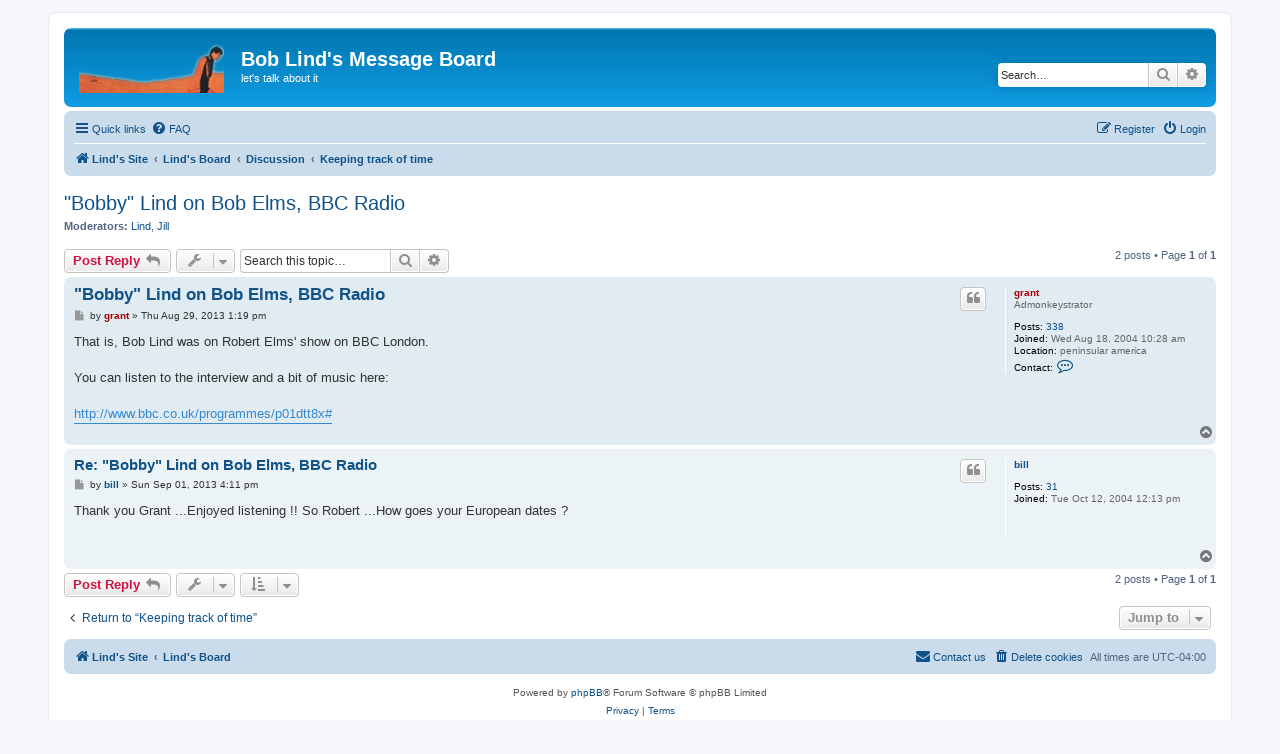

--- FILE ---
content_type: text/html; charset=UTF-8
request_url: http://www.boblind.com/reboard/viewtopic.php?t=2896
body_size: 5258
content:
<!DOCTYPE html>
<html dir="ltr" lang="en-gb">
<head>
<meta charset="utf-8" />
<meta http-equiv="X-UA-Compatible" content="IE=edge">
<meta name="viewport" content="width=device-width, initial-scale=1" />

<title>&quot;Bobby&quot; Lind on Bob Elms, BBC Radio - Bob Lind's Message Board</title>


	<link rel="canonical" href="http://www.boblind.com/reboard/viewtopic.php?t=2896">

<!--
	phpBB style name: prosilver
	Based on style:   prosilver (this is the default phpBB3 style)
	Original author:  Tom Beddard ( http://www.subBlue.com/ )
	Modified by:
-->

<link href="./assets/css/font-awesome.min.css?assets_version=4" rel="stylesheet">
<link href="./styles/prosilver/theme/stylesheet.css?assets_version=4" rel="stylesheet">
<link href="./styles/prosilver/theme/en/stylesheet.css?assets_version=4" rel="stylesheet">




<!--[if lte IE 9]>
	<link href="./styles/prosilver/theme/tweaks.css?assets_version=4" rel="stylesheet">
<![endif]-->





</head>
<body id="phpbb" class="nojs notouch section-viewtopic ltr ">


<div id="wrap" class="wrap">
	<a id="top" class="top-anchor" accesskey="t"></a>
	<div id="page-header">
		<div class="headerbar" role="banner">
					<div class="inner">

			<div id="site-description" class="site-description">
		<a id="logo" class="logo" href="http://boblind.com" title="Lind's Site">
					<span class="site_logo"></span>
				</a>
				<h1>Bob Lind's Message Board</h1>
				<p>let's talk about it</p>
				<p class="skiplink"><a href="#start_here">Skip to content</a></p>
			</div>

									<div id="search-box" class="search-box search-header" role="search">
				<form action="./search.php?sid=acb8b090f28af36a88ac5b74954bee34" method="get" id="search">
				<fieldset>
					<input name="keywords" id="keywords" type="search" maxlength="128" title="Search for keywords" class="inputbox search tiny" size="20" value="" placeholder="Search…" />
					<button class="button button-search" type="submit" title="Search">
						<i class="icon fa-search fa-fw" aria-hidden="true"></i><span class="sr-only">Search</span>
					</button>
					<a href="./search.php?sid=acb8b090f28af36a88ac5b74954bee34" class="button button-search-end" title="Advanced search">
						<i class="icon fa-cog fa-fw" aria-hidden="true"></i><span class="sr-only">Advanced search</span>
					</a>
					<input type="hidden" name="sid" value="acb8b090f28af36a88ac5b74954bee34" />

				</fieldset>
				</form>
			</div>
						
			</div>
					</div>
				<div class="navbar" role="navigation">
	<div class="inner">

	<ul id="nav-main" class="nav-main linklist" role="menubar">

		<li id="quick-links" class="quick-links dropdown-container responsive-menu" data-skip-responsive="true">
			<a href="#" class="dropdown-trigger">
				<i class="icon fa-bars fa-fw" aria-hidden="true"></i><span>Quick links</span>
			</a>
			<div class="dropdown">
				<div class="pointer"><div class="pointer-inner"></div></div>
				<ul class="dropdown-contents" role="menu">
					
											<li class="separator"></li>
																									<li>
								<a href="./search.php?search_id=unanswered&amp;sid=acb8b090f28af36a88ac5b74954bee34" role="menuitem">
									<i class="icon fa-file-o fa-fw icon-gray" aria-hidden="true"></i><span>Unanswered topics</span>
								</a>
							</li>
							<li>
								<a href="./search.php?search_id=active_topics&amp;sid=acb8b090f28af36a88ac5b74954bee34" role="menuitem">
									<i class="icon fa-file-o fa-fw icon-blue" aria-hidden="true"></i><span>Active topics</span>
								</a>
							</li>
							<li class="separator"></li>
							<li>
								<a href="./search.php?sid=acb8b090f28af36a88ac5b74954bee34" role="menuitem">
									<i class="icon fa-search fa-fw" aria-hidden="true"></i><span>Search</span>
								</a>
							</li>
					
										<li class="separator"></li>

									</ul>
			</div>
		</li>

				<li data-skip-responsive="true">
			<a href="/reboard/app.php/help/faq?sid=acb8b090f28af36a88ac5b74954bee34" rel="help" title="Frequently Asked Questions" role="menuitem">
				<i class="icon fa-question-circle fa-fw" aria-hidden="true"></i><span>FAQ</span>
			</a>
		</li>
						
			<li class="rightside"  data-skip-responsive="true">
			<a href="./ucp.php?mode=login&amp;redirect=viewtopic.php%3Ft%3D2896&amp;sid=acb8b090f28af36a88ac5b74954bee34" title="Login" accesskey="x" role="menuitem">
				<i class="icon fa-power-off fa-fw" aria-hidden="true"></i><span>Login</span>
			</a>
		</li>
					<li class="rightside" data-skip-responsive="true">
				<a href="./ucp.php?mode=register&amp;sid=acb8b090f28af36a88ac5b74954bee34" role="menuitem">
					<i class="icon fa-pencil-square-o  fa-fw" aria-hidden="true"></i><span>Register</span>
				</a>
			</li>
						</ul>

	<ul id="nav-breadcrumbs" class="nav-breadcrumbs linklist navlinks" role="menubar">
				
		
		<li class="breadcrumbs" itemscope itemtype="https://schema.org/BreadcrumbList">

							<span class="crumb" itemtype="https://schema.org/ListItem" itemprop="itemListElement" itemscope><a itemprop="item" href="http://boblind.com" data-navbar-reference="home"><i class="icon fa-home fa-fw" aria-hidden="true"></i><span itemprop="name">Lind's Site</span></a><meta itemprop="position" content="1" /></span>
			
							<span class="crumb" itemtype="https://schema.org/ListItem" itemprop="itemListElement" itemscope><a itemprop="item" href="./index.php?sid=acb8b090f28af36a88ac5b74954bee34" accesskey="h" data-navbar-reference="index"><span itemprop="name">Lind's Board</span></a><meta itemprop="position" content="2" /></span>

											
								<span class="crumb" itemtype="https://schema.org/ListItem" itemprop="itemListElement" itemscope data-forum-id="7"><a itemprop="item" href="./viewforum.php?f=7&amp;sid=acb8b090f28af36a88ac5b74954bee34"><span itemprop="name">Discussion</span></a><meta itemprop="position" content="3" /></span>
															
								<span class="crumb" itemtype="https://schema.org/ListItem" itemprop="itemListElement" itemscope data-forum-id="2"><a itemprop="item" href="./viewforum.php?f=2&amp;sid=acb8b090f28af36a88ac5b74954bee34"><span itemprop="name">Keeping track of time</span></a><meta itemprop="position" content="4" /></span>
							
					</li>

		
					<li class="rightside responsive-search">
				<a href="./search.php?sid=acb8b090f28af36a88ac5b74954bee34" title="View the advanced search options" role="menuitem">
					<i class="icon fa-search fa-fw" aria-hidden="true"></i><span class="sr-only">Search</span>
				</a>
			</li>
			</ul>

	</div>
</div>
	</div>

	
	<a id="start_here" class="anchor"></a>
	<div id="page-body" class="page-body" role="main">
		
		
<h2 class="topic-title"><a href="./viewtopic.php?t=2896&amp;sid=acb8b090f28af36a88ac5b74954bee34">&quot;Bobby&quot; Lind on Bob Elms, BBC Radio</a></h2>
<!-- NOTE: remove the style="display: none" when you want to have the forum description on the topic body -->
<div style="display: none !important;">Where's Bob now? Lind live shows, CD releases and media appearances.<br /></div>
<p>
	<strong>Moderators:</strong> <a href="./memberlist.php?mode=viewprofile&amp;u=5&amp;sid=acb8b090f28af36a88ac5b74954bee34" class="username">Lind</a>, <a href="./memberlist.php?mode=viewprofile&amp;u=258&amp;sid=acb8b090f28af36a88ac5b74954bee34" class="username">Jill</a>
</p>


<div class="action-bar bar-top">
	
			<a href="./posting.php?mode=reply&amp;t=2896&amp;sid=acb8b090f28af36a88ac5b74954bee34" class="button" title="Post a reply">
							<span>Post Reply</span> <i class="icon fa-reply fa-fw" aria-hidden="true"></i>
					</a>
	
			<div class="dropdown-container dropdown-button-control topic-tools">
		<span title="Topic tools" class="button button-secondary dropdown-trigger dropdown-select">
			<i class="icon fa-wrench fa-fw" aria-hidden="true"></i>
			<span class="caret"><i class="icon fa-sort-down fa-fw" aria-hidden="true"></i></span>
		</span>
		<div class="dropdown">
			<div class="pointer"><div class="pointer-inner"></div></div>
			<ul class="dropdown-contents">
																												<li>
					<a href="./viewtopic.php?t=2896&amp;sid=acb8b090f28af36a88ac5b74954bee34&amp;view=print" title="Print view" accesskey="p">
						<i class="icon fa-print fa-fw" aria-hidden="true"></i><span>Print view</span>
					</a>
				</li>
											</ul>
		</div>
	</div>
	
			<div class="search-box" role="search">
			<form method="get" id="topic-search" action="./search.php?sid=acb8b090f28af36a88ac5b74954bee34">
			<fieldset>
				<input class="inputbox search tiny"  type="search" name="keywords" id="search_keywords" size="20" placeholder="Search this topic…" />
				<button class="button button-search" type="submit" title="Search">
					<i class="icon fa-search fa-fw" aria-hidden="true"></i><span class="sr-only">Search</span>
				</button>
				<a href="./search.php?sid=acb8b090f28af36a88ac5b74954bee34" class="button button-search-end" title="Advanced search">
					<i class="icon fa-cog fa-fw" aria-hidden="true"></i><span class="sr-only">Advanced search</span>
				</a>
				<input type="hidden" name="t" value="2896" />
<input type="hidden" name="sf" value="msgonly" />
<input type="hidden" name="sid" value="acb8b090f28af36a88ac5b74954bee34" />

			</fieldset>
			</form>
		</div>
	
			<div class="pagination">
			2 posts
							&bull; Page <strong>1</strong> of <strong>1</strong>
					</div>
		</div>




			<div id="p6342" class="post has-profile bg2">
		<div class="inner">

		<dl class="postprofile" id="profile6342">
			<dt class="has-profile-rank no-avatar">
				<div class="avatar-container">
																			</div>
								<a href="./memberlist.php?mode=viewprofile&amp;u=6&amp;sid=acb8b090f28af36a88ac5b74954bee34" style="color: #AA0000;" class="username-coloured">grant</a>							</dt>

						<dd class="profile-rank">Admonkeystrator</dd>			
		<dd class="profile-posts"><strong>Posts:</strong> <a href="./search.php?author_id=6&amp;sr=posts&amp;sid=acb8b090f28af36a88ac5b74954bee34">338</a></dd>		<dd class="profile-joined"><strong>Joined:</strong> Wed Aug 18, 2004 10:28 am</dd>		
		
																<dd class="profile-custom-field profile-phpbb_location"><strong>Location:</strong> peninsular america</dd>
							
							<dd class="profile-contact">
				<strong>Contact:</strong>
				<div class="dropdown-container dropdown-left">
					<a href="#" class="dropdown-trigger" title="Contact grant">
						<i class="icon fa-commenting-o fa-fw icon-lg" aria-hidden="true"></i><span class="sr-only">Contact grant</span>
					</a>
					<div class="dropdown">
						<div class="pointer"><div class="pointer-inner"></div></div>
						<div class="dropdown-contents contact-icons">
																																								<div>
																	<a href="http://www.flyingfists.org" title="Website" class="last-cell">
										<span class="contact-icon phpbb_website-icon">Website</span>									</a>
																	</div>
																					</div>
					</div>
				</div>
			</dd>
				
		</dl>

		<div class="postbody">
						<div id="post_content6342">

					<h3 class="first">
						<a href="./viewtopic.php?p=6342&amp;sid=acb8b090f28af36a88ac5b74954bee34#p6342">&quot;Bobby&quot; Lind on Bob Elms, BBC Radio</a>
		</h3>

													<ul class="post-buttons">
																																									<li>
							<a href="./posting.php?mode=quote&amp;p=6342&amp;sid=acb8b090f28af36a88ac5b74954bee34" title="Reply with quote" class="button button-icon-only">
								<i class="icon fa-quote-left fa-fw" aria-hidden="true"></i><span class="sr-only">Quote</span>
							</a>
						</li>
														</ul>
							
						<p class="author">
									<a class="unread" href="./viewtopic.php?p=6342&amp;sid=acb8b090f28af36a88ac5b74954bee34#p6342" title="Post">
						<i class="icon fa-file fa-fw icon-lightgray icon-md" aria-hidden="true"></i><span class="sr-only">Post</span>
					</a>
								<span class="responsive-hide">by <strong><a href="./memberlist.php?mode=viewprofile&amp;u=6&amp;sid=acb8b090f28af36a88ac5b74954bee34" style="color: #AA0000;" class="username-coloured">grant</a></strong> &raquo; </span><time datetime="2013-08-29T17:19:16+00:00">Thu Aug 29, 2013 1:19 pm</time>
			</p>
			
			
			
			<div class="content">That is, Bob Lind was on Robert Elms' show on BBC London. <br>
<br>
You can listen to the interview and a bit of music here: <br>
<br>
<a href="http://www.bbc.co.uk/programmes/p01dtt8x#" class="postlink">http://www.bbc.co.uk/programmes/p01dtt8x#</a></div>

			
			
									
						
										
						</div>

		</div>

				<div class="back2top">
						<a href="#top" class="top" title="Top">
				<i class="icon fa-chevron-circle-up fa-fw icon-gray" aria-hidden="true"></i>
				<span class="sr-only">Top</span>
			</a>
					</div>
		
		</div>
	</div>

				<div id="p6345" class="post has-profile bg1">
		<div class="inner">

		<dl class="postprofile" id="profile6345">
			<dt class="no-profile-rank no-avatar">
				<div class="avatar-container">
																			</div>
								<a href="./memberlist.php?mode=viewprofile&amp;u=29&amp;sid=acb8b090f28af36a88ac5b74954bee34" class="username">bill</a>							</dt>

									
		<dd class="profile-posts"><strong>Posts:</strong> <a href="./search.php?author_id=29&amp;sr=posts&amp;sid=acb8b090f28af36a88ac5b74954bee34">31</a></dd>		<dd class="profile-joined"><strong>Joined:</strong> Tue Oct 12, 2004 12:13 pm</dd>		
		
						
						
		</dl>

		<div class="postbody">
						<div id="post_content6345">

					<h3 >
						<a href="./viewtopic.php?p=6345&amp;sid=acb8b090f28af36a88ac5b74954bee34#p6345">Re: &quot;Bobby&quot; Lind on Bob Elms, BBC Radio</a>
		</h3>

													<ul class="post-buttons">
																																									<li>
							<a href="./posting.php?mode=quote&amp;p=6345&amp;sid=acb8b090f28af36a88ac5b74954bee34" title="Reply with quote" class="button button-icon-only">
								<i class="icon fa-quote-left fa-fw" aria-hidden="true"></i><span class="sr-only">Quote</span>
							</a>
						</li>
														</ul>
							
						<p class="author">
									<a class="unread" href="./viewtopic.php?p=6345&amp;sid=acb8b090f28af36a88ac5b74954bee34#p6345" title="Post">
						<i class="icon fa-file fa-fw icon-lightgray icon-md" aria-hidden="true"></i><span class="sr-only">Post</span>
					</a>
								<span class="responsive-hide">by <strong><a href="./memberlist.php?mode=viewprofile&amp;u=29&amp;sid=acb8b090f28af36a88ac5b74954bee34" class="username">bill</a></strong> &raquo; </span><time datetime="2013-09-01T20:11:33+00:00">Sun Sep 01, 2013 4:11 pm</time>
			</p>
			
			
			
			<div class="content">Thank you Grant ...Enjoyed listening !!  So Robert ...How goes your European dates ?</div>

			
			
									
						
										
						</div>

		</div>

				<div class="back2top">
						<a href="#top" class="top" title="Top">
				<i class="icon fa-chevron-circle-up fa-fw icon-gray" aria-hidden="true"></i>
				<span class="sr-only">Top</span>
			</a>
					</div>
		
		</div>
	</div>

	

	<div class="action-bar bar-bottom">
	
			<a href="./posting.php?mode=reply&amp;t=2896&amp;sid=acb8b090f28af36a88ac5b74954bee34" class="button" title="Post a reply">
							<span>Post Reply</span> <i class="icon fa-reply fa-fw" aria-hidden="true"></i>
					</a>
		
		<div class="dropdown-container dropdown-button-control topic-tools">
		<span title="Topic tools" class="button button-secondary dropdown-trigger dropdown-select">
			<i class="icon fa-wrench fa-fw" aria-hidden="true"></i>
			<span class="caret"><i class="icon fa-sort-down fa-fw" aria-hidden="true"></i></span>
		</span>
		<div class="dropdown">
			<div class="pointer"><div class="pointer-inner"></div></div>
			<ul class="dropdown-contents">
																												<li>
					<a href="./viewtopic.php?t=2896&amp;sid=acb8b090f28af36a88ac5b74954bee34&amp;view=print" title="Print view" accesskey="p">
						<i class="icon fa-print fa-fw" aria-hidden="true"></i><span>Print view</span>
					</a>
				</li>
											</ul>
		</div>
	</div>

			<form method="post" action="./viewtopic.php?t=2896&amp;sid=acb8b090f28af36a88ac5b74954bee34">
		<div class="dropdown-container dropdown-container-left dropdown-button-control sort-tools">
	<span title="Display and sorting options" class="button button-secondary dropdown-trigger dropdown-select">
		<i class="icon fa-sort-amount-asc fa-fw" aria-hidden="true"></i>
		<span class="caret"><i class="icon fa-sort-down fa-fw" aria-hidden="true"></i></span>
	</span>
	<div class="dropdown hidden">
		<div class="pointer"><div class="pointer-inner"></div></div>
		<div class="dropdown-contents">
			<fieldset class="display-options">
							<label>Display: <select name="st" id="st"><option value="0" selected="selected">All posts</option><option value="1">1 day</option><option value="7">7 days</option><option value="14">2 weeks</option><option value="30">1 month</option><option value="90">3 months</option><option value="180">6 months</option><option value="365">1 year</option></select></label>
								<label>Sort by: <select name="sk" id="sk"><option value="a">Author</option><option value="t" selected="selected">Post time</option><option value="s">Subject</option></select></label>
				<label>Direction: <select name="sd" id="sd"><option value="a" selected="selected">Ascending</option><option value="d">Descending</option></select></label>
								<hr class="dashed" />
				<input type="submit" class="button2" name="sort" value="Go" />
						</fieldset>
		</div>
	</div>
</div>
		</form>
	
	
	
			<div class="pagination">
			2 posts
							&bull; Page <strong>1</strong> of <strong>1</strong>
					</div>
	</div>


<div class="action-bar actions-jump">
		<p class="jumpbox-return">
		<a href="./viewforum.php?f=2&amp;sid=acb8b090f28af36a88ac5b74954bee34" class="left-box arrow-left" accesskey="r">
			<i class="icon fa-angle-left fa-fw icon-black" aria-hidden="true"></i><span>Return to “Keeping track of time”</span>
		</a>
	</p>
	
		<div class="jumpbox dropdown-container dropdown-container-right dropdown-up dropdown-left dropdown-button-control" id="jumpbox">
			<span title="Jump to" class="button button-secondary dropdown-trigger dropdown-select">
				<span>Jump to</span>
				<span class="caret"><i class="icon fa-sort-down fa-fw" aria-hidden="true"></i></span>
			</span>
		<div class="dropdown">
			<div class="pointer"><div class="pointer-inner"></div></div>
			<ul class="dropdown-contents">
																				<li><a href="./viewforum.php?f=7&amp;sid=acb8b090f28af36a88ac5b74954bee34" class="jumpbox-cat-link"> <span> Discussion</span></a></li>
																<li><a href="./viewforum.php?f=1&amp;sid=acb8b090f28af36a88ac5b74954bee34" class="jumpbox-sub-link"><span class="spacer"></span> <span>&#8627; &nbsp; A rambling conversation</span></a></li>
																<li><a href="./viewforum.php?f=3&amp;sid=acb8b090f28af36a88ac5b74954bee34" class="jumpbox-sub-link"><span class="spacer"></span> <span>&#8627; &nbsp; A song or two....</span></a></li>
																<li><a href="./viewforum.php?f=2&amp;sid=acb8b090f28af36a88ac5b74954bee34" class="jumpbox-sub-link"><span class="spacer"></span> <span>&#8627; &nbsp; Keeping track of time</span></a></li>
																<li><a href="./viewforum.php?f=6&amp;sid=acb8b090f28af36a88ac5b74954bee34" class="jumpbox-sub-link"><span class="spacer"></span> <span>&#8627; &nbsp; Buzz About The Novel</span></a></li>
																<li><a href="./viewforum.php?f=8&amp;sid=acb8b090f28af36a88ac5b74954bee34" class="jumpbox-cat-link"> <span> Technical Help</span></a></li>
																<li><a href="./viewforum.php?f=4&amp;sid=acb8b090f28af36a88ac5b74954bee34" class="jumpbox-sub-link"><span class="spacer"></span> <span>&#8627; &nbsp; What the #@!!?</span></a></li>
											</ul>
		</div>
	</div>

	</div>



			</div>


<div id="page-footer" class="page-footer" role="contentinfo">
	<div class="navbar" role="navigation">
	<div class="inner">

	<ul id="nav-footer" class="nav-footer linklist" role="menubar">
		<li class="breadcrumbs">
							<span class="crumb"><a href="http://boblind.com" data-navbar-reference="home"><i class="icon fa-home fa-fw" aria-hidden="true"></i><span>Lind's Site</span></a></span>									<span class="crumb"><a href="./index.php?sid=acb8b090f28af36a88ac5b74954bee34" data-navbar-reference="index"><span>Lind's Board</span></a></span>					</li>
		
				<li class="rightside">All times are <span title="UTC-4">UTC-04:00</span></li>
							<li class="rightside">
				<a href="./ucp.php?mode=delete_cookies&amp;sid=acb8b090f28af36a88ac5b74954bee34" data-ajax="true" data-refresh="true" role="menuitem">
					<i class="icon fa-trash fa-fw" aria-hidden="true"></i><span>Delete cookies</span>
				</a>
			</li>
																<li class="rightside" data-last-responsive="true">
				<a href="./memberlist.php?mode=contactadmin&amp;sid=acb8b090f28af36a88ac5b74954bee34" role="menuitem">
					<i class="icon fa-envelope fa-fw" aria-hidden="true"></i><span>Contact us</span>
				</a>
			</li>
			</ul>

	</div>
</div>

	<div class="copyright">
				<p class="footer-row">
			<span class="footer-copyright">Powered by <a href="https://www.phpbb.com/">phpBB</a>&reg; Forum Software &copy; phpBB Limited</span>
		</p>
						<p class="footer-row" role="menu">
			<a class="footer-link" href="./ucp.php?mode=privacy&amp;sid=acb8b090f28af36a88ac5b74954bee34" title="Privacy" role="menuitem">
				<span class="footer-link-text">Privacy</span>
			</a>
			|
			<a class="footer-link" href="./ucp.php?mode=terms&amp;sid=acb8b090f28af36a88ac5b74954bee34" title="Terms" role="menuitem">
				<span class="footer-link-text">Terms</span>
			</a>
		</p>
					</div>

	<div id="darkenwrapper" class="darkenwrapper" data-ajax-error-title="AJAX error" data-ajax-error-text="Something went wrong when processing your request." data-ajax-error-text-abort="User aborted request." data-ajax-error-text-timeout="Your request timed out; please try again." data-ajax-error-text-parsererror="Something went wrong with the request and the server returned an invalid reply.">
		<div id="darken" class="darken">&nbsp;</div>
	</div>

	<div id="phpbb_alert" class="phpbb_alert" data-l-err="Error" data-l-timeout-processing-req="Request timed out.">
		<a href="#" class="alert_close">
			<i class="icon fa-times-circle fa-fw" aria-hidden="true"></i>
		</a>
		<h3 class="alert_title">&nbsp;</h3><p class="alert_text"></p>
	</div>
	<div id="phpbb_confirm" class="phpbb_alert">
		<a href="#" class="alert_close">
			<i class="icon fa-times-circle fa-fw" aria-hidden="true"></i>
		</a>
		<div class="alert_text"></div>
	</div>
</div>

</div>

<div>
	<a id="bottom" class="anchor" accesskey="z"></a>
	</div>

<script src="./assets/javascript/jquery-3.6.0.min.js?assets_version=4"></script>
<script src="./assets/javascript/core.js?assets_version=4"></script>



<script src="./styles/prosilver/template/forum_fn.js?assets_version=4"></script>
<script src="./styles/prosilver/template/ajax.js?assets_version=4"></script>



</body>
<script>'undefined'=== typeof _trfq || (window._trfq = []);'undefined'=== typeof _trfd && (window._trfd=[]),_trfd.push({'tccl.baseHost':'secureserver.net'},{'ap':'cpsh-oh'},{'server':'p3plzcpnl505830'},{'dcenter':'p3'},{'cp_id':'8041372'},{'cp_cache':''},{'cp_cl':'8'}) // Monitoring performance to make your website faster. If you want to opt-out, please contact web hosting support.</script><script src='https://img1.wsimg.com/traffic-assets/js/tccl.min.js'></script></html>
